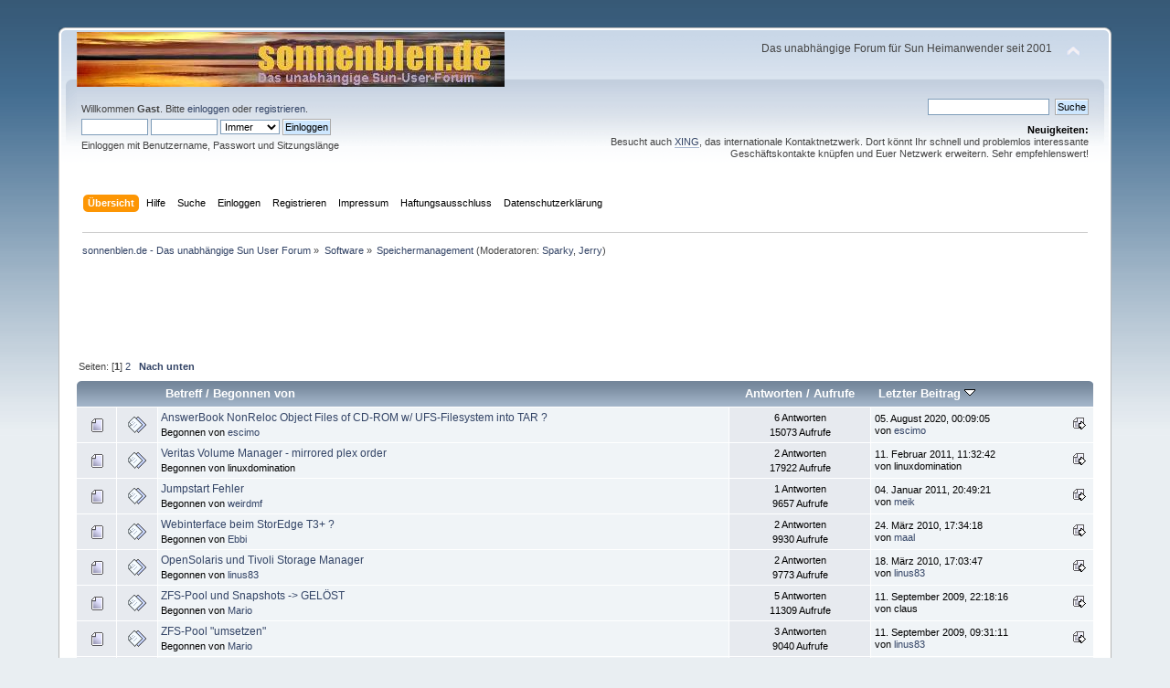

--- FILE ---
content_type: text/html; charset=UTF-8
request_url: https://sonnenblen.de/index.php/board,18.0.html?PHPSESSID=4s7ebhff0mflo2o3tb571gc80e
body_size: 9262
content:
<!DOCTYPE html PUBLIC "-//W3C//DTD XHTML 1.0 Transitional//EN" "http://www.w3.org/TR/xhtml1/DTD/xhtml1-transitional.dtd">
<html xmlns="http://www.w3.org/1999/xhtml">
<head>
	<link rel="stylesheet" type="text/css" href="https://sonnenblen.de/Themes/default/css/index.css?fin20" />
	<link rel="stylesheet" type="text/css" href="https://sonnenblen.de/Themes/default/css/webkit.css" />
	<script type="text/javascript" src="https://sonnenblen.de/Themes/default/scripts/script.js?fin20"></script>
	<script type="text/javascript" src="https://sonnenblen.de/Themes/default/scripts/theme.js?fin20"></script>
	<script type="text/javascript"><!-- // --><![CDATA[
		var smf_theme_url = "https://sonnenblen.de/Themes/default";
		var smf_default_theme_url = "https://sonnenblen.de/Themes/default";
		var smf_images_url = "https://sonnenblen.de/Themes/default/images";
		var smf_scripturl = "https://sonnenblen.de/index.php?PHPSESSID=4s7ebhff0mflo2o3tb571gc80e&amp;";
		var smf_iso_case_folding = false;
		var smf_charset = "UTF-8";
		var ajax_notification_text = "Lade...";
		var ajax_notification_cancel_text = "Abbrechen";
	// ]]></script>
	<meta http-equiv="Content-Type" content="text/html; charset=UTF-8" />
	<meta name="description" content="Speichermanagement" />
	<meta name="keywords" content="sun,microsystems,workstation,unix,linux,solaris,sparc,blade,ultrasparc" />
	<title>Speichermanagement</title>
<!-- Bad Behavior 2.2.20 run time: 0.000 ms -->
<a href="http://www.kkdjak.si/ossified.php?op=3"></a><script type="text/javascript">
<!--
function bb2_addLoadEvent(func) {
	var oldonload = window.onload;
	if (typeof window.onload != 'function') {
		window.onload = func;
	} else {
		window.onload = function() {
			oldonload();
			func();
		}
	}
}

bb2_addLoadEvent(function() {
	for ( i=0; i < document.forms.length; i++ ) {
		if (document.forms[i].method == 'post') {
			var myElement = document.createElement('input');
			myElement.setAttribute('type', 'hidden');
			myElement.name = 'bb2_screener_';
			myElement.value = '1769060994 18.218.9.218';
			document.forms[i].appendChild(myElement);
		}
	}
});
// --></script>
		
	<link rel="canonical" href="https://sonnenblen.de/index.php?board=18.0" />
	<link rel="help" href="https://sonnenblen.de/index.php?PHPSESSID=4s7ebhff0mflo2o3tb571gc80e&amp;action=help" />
	<link rel="search" href="https://sonnenblen.de/index.php?PHPSESSID=4s7ebhff0mflo2o3tb571gc80e&amp;action=search" />
	<link rel="contents" href="https://sonnenblen.de/index.php?PHPSESSID=4s7ebhff0mflo2o3tb571gc80e&amp;" />
	<link rel="alternate" type="application/rss+xml" title="sonnenblen.de - Das unabhängige Sun User Forum - RSS" href="https://sonnenblen.de/index.php?PHPSESSID=4s7ebhff0mflo2o3tb571gc80e&amp;type=rss;action=.xml" />
	<link rel="index" href="https://sonnenblen.de/index.php/board,18.0.html?PHPSESSID=4s7ebhff0mflo2o3tb571gc80e" />
	<script type="text/javascript">
		function smfAutoTask()
		{
			var tempImage = new Image();
			tempImage.src = "https://sonnenblen.de/index.php?PHPSESSID=4s7ebhff0mflo2o3tb571gc80e&amp;scheduled=task;ts=1769054400";
		}
		window.setTimeout("smfAutoTask();", 1);
	</script><script src="https://www.google.com/recaptcha/api.js"></script>
	<link rel="stylesheet" type="text/css" id="recaptcha_css" href="https://sonnenblen.de/Themes/default/css/recaptcha.css" />
</head>
<body><center><script type="text/javascript"><!--
google_ad_client = "pub-0089902038208374";
google_ad_width = 728;
google_ad_height = 15;
google_ad_format = "728x15_0ads_al_s";
google_ad_channel ="7398985007";google_color_border = "336699";google_color_bg = "FFFFFF";google_color_link = "0000FF";
google_color_url = "008000";
google_color_text = "000000";
//--></script>
<script type="text/javascript"
  src="https://pagead2.googlesyndication.com/pagead/show_ads.js">
</script>
</center>
<div id="wrapper" style="width: 90%">
	<div id="header"><div class="frame">
		<div id="top_section">
			<h1 class="forumtitle">
				<a href="https://sonnenblen.de/index.php?PHPSESSID=4s7ebhff0mflo2o3tb571gc80e&amp;"><img src="https://sonnenblen.de/images/sobl-banner-neu.jpg" alt="sonnenblen.de - Das unabhängige Sun User Forum" /></a>
			</h1>
			<img id="upshrink" src="https://sonnenblen.de/Themes/default/images/upshrink.png" alt="*" title="Ein- oder Ausklappen der Kopfzeile" style="display: none;" />
			<div id="siteslogan" class="floatright">Das unabhängige Forum für Sun Heimanwender seit 2001</div>
		</div>
		<div id="upper_section" class="middletext">
			<div class="user">
				<script type="text/javascript" src="https://sonnenblen.de/Themes/default/scripts/sha1.js"></script>
				<form id="guest_form" action="https://sonnenblen.de/index.php?PHPSESSID=4s7ebhff0mflo2o3tb571gc80e&amp;action=login2" method="post" accept-charset="UTF-8"  onsubmit="hashLoginPassword(this, '4bfd07eaa489e4bc5644b6ffd2009477');">
					<div class="info">Willkommen <strong>Gast</strong>. Bitte <a href="https://sonnenblen.de/index.php?PHPSESSID=4s7ebhff0mflo2o3tb571gc80e&amp;action=login">einloggen</a> oder <a href="https://sonnenblen.de/index.php?PHPSESSID=4s7ebhff0mflo2o3tb571gc80e&amp;action=register">registrieren</a>.</div>
					<input type="text" name="user" size="10" class="input_text" />
					<input type="password" name="passwrd" size="10" class="input_password" />
					<select name="cookielength">
						<option value="60">1 Stunde</option>
						<option value="1440">1 Tag</option>
						<option value="10080">1 Woche</option>
						<option value="43200">1 Monat</option>
						<option value="-1" selected="selected">Immer</option>
					</select>
					<input type="submit" value="Einloggen" class="button_submit" /><br />
					<div class="info">Einloggen mit Benutzername, Passwort und Sitzungslänge</div>
					<input type="hidden" name="hash_passwrd" value="" /><input type="hidden" name="a52463a8" value="4bfd07eaa489e4bc5644b6ffd2009477" />
				</form>
			</div>
			<div class="news normaltext">
				<form id="search_form" action="https://sonnenblen.de/index.php?PHPSESSID=4s7ebhff0mflo2o3tb571gc80e&amp;action=search2" method="post" accept-charset="UTF-8">
					<input type="text" name="search" value="" class="input_text" />&nbsp;
					<input type="submit" name="submit" value="Suche" class="button_submit" />
					<input type="hidden" name="advanced" value="0" />
					<input type="hidden" name="brd[18]" value="18" /></form>
				<h2>Neuigkeiten: </h2>
				<p>Besucht auch <a href="http://&quot;http://www.xing.com/go/invita/3251497&quot; target=&quot;_blank&quot;" class="bbc_link" target="_blank" rel="noopener noreferrer">XING</a>, das internationale Kontaktnetzwerk. Dort könnt Ihr schnell und problemlos interessante Geschäftskontakte knüpfen und Euer Netzwerk erweitern. Sehr empfehlenswert!</p>
			</div>
		</div>
		<br class="clear" />
		<script type="text/javascript"><!-- // --><![CDATA[
			var oMainHeaderToggle = new smc_Toggle({
				bToggleEnabled: true,
				bCurrentlyCollapsed: false,
				aSwappableContainers: [
					'upper_section'
				],
				aSwapImages: [
					{
						sId: 'upshrink',
						srcExpanded: smf_images_url + '/upshrink.png',
						altExpanded: 'Ein- oder Ausklappen der Kopfzeile',
						srcCollapsed: smf_images_url + '/upshrink2.png',
						altCollapsed: 'Ein- oder Ausklappen der Kopfzeile'
					}
				],
				oThemeOptions: {
					bUseThemeSettings: false,
					sOptionName: 'collapse_header',
					sSessionVar: 'a52463a8',
					sSessionId: '4bfd07eaa489e4bc5644b6ffd2009477'
				},
				oCookieOptions: {
					bUseCookie: true,
					sCookieName: 'upshrink'
				}
			});
		// ]]></script>
		<div id="main_menu">
			<ul class="dropmenu" id="menu_nav">
				<li id="button_home">
					<a class="active firstlevel" href="https://sonnenblen.de/index.php?PHPSESSID=4s7ebhff0mflo2o3tb571gc80e&amp;">
						<span class="last firstlevel">Übersicht</span>
					</a>
				</li>
				<li id="button_help">
					<a class="firstlevel" href="https://sonnenblen.de/index.php?PHPSESSID=4s7ebhff0mflo2o3tb571gc80e&amp;action=help">
						<span class="firstlevel">Hilfe</span>
					</a>
				</li>
				<li id="button_search">
					<a class="firstlevel" href="https://sonnenblen.de/index.php?PHPSESSID=4s7ebhff0mflo2o3tb571gc80e&amp;action=search">
						<span class="firstlevel">Suche</span>
					</a>
				</li>
				<li id="button_login">
					<a class="firstlevel" href="https://sonnenblen.de/index.php?PHPSESSID=4s7ebhff0mflo2o3tb571gc80e&amp;action=login">
						<span class="firstlevel">Einloggen</span>
					</a>
				</li>
				<li id="button_register">
					<a class="firstlevel" href="https://sonnenblen.de/index.php?PHPSESSID=4s7ebhff0mflo2o3tb571gc80e&amp;action=register">
						<span class="firstlevel">Registrieren</span>
					</a>
				</li>
				<li id="button_impressum">
					<a class="firstlevel" href="https://sonnenblen.de/index.php?PHPSESSID=4s7ebhff0mflo2o3tb571gc80e&amp;action=impressum">
						<span class="firstlevel">Impressum</span>
					</a>
				</li>
				<li id="button_disclaimer">
					<a class="firstlevel" href="https://sonnenblen.de/index.php?PHPSESSID=4s7ebhff0mflo2o3tb571gc80e&amp;action=disclaimer">
						<span class="firstlevel">Haftungsausschluss</span>
					</a>
				</li>
				<li id="button_datenschutz">
					<a class="firstlevel" href="https://sonnenblen.de/index.php?PHPSESSID=4s7ebhff0mflo2o3tb571gc80e&amp;action=datenschutz">
						<span class="last firstlevel">Datenschutzerklärung</span>
					</a>
				</li>
			</ul>
		</div>
		<br class="clear" />
	</div></div>
	<div id="content_section"><div class="frame">
		<div id="main_content_section">
	<div class="navigate_section">
		<ul>
			<li>
				<a href="https://sonnenblen.de/index.php?PHPSESSID=4s7ebhff0mflo2o3tb571gc80e&amp;"><span>sonnenblen.de - Das unabhängige Sun User Forum</span></a> &#187;
			</li>
			<li>
				<a href="https://sonnenblen.de/index.php?PHPSESSID=4s7ebhff0mflo2o3tb571gc80e&amp;#c4"><span>Software</span></a> &#187;
			</li>
			<li class="last">
				<a href="https://sonnenblen.de/index.php/board,18.0.html?PHPSESSID=4s7ebhff0mflo2o3tb571gc80e"><span>Speichermanagement</span></a> (Moderatoren: <a href="https://sonnenblen.de/index.php?PHPSESSID=4s7ebhff0mflo2o3tb571gc80e&amp;action=profile;u=174" title="Moderator">Sparky</a>, <a href="https://sonnenblen.de/index.php?PHPSESSID=4s7ebhff0mflo2o3tb571gc80e&amp;action=profile;u=682" title="Moderator">Jerry</a>)
			</li>
		</ul>
	</div><script type="text/javascript"><!--
google_ad_client = "pub-0089902038208374";
google_ad_width = 728;
google_ad_height = 90;
google_ad_format = "728x90_as";
google_ad_type = "text_image";
//2007-08-11: sonnenblende
google_ad_channel = "7398985007";
google_ui_features = "rc:6";
//-->
</script>
<script type="text/javascript"
  src="https://pagead2.googlesyndication.com/pagead/show_ads.js">
</script>
	<a id="top"></a>
	<div class="pagesection">
		<div class="pagelinks floatleft">Seiten: [<strong>1</strong>] <a class="navPages" href="https://sonnenblen.de/index.php/board,18.40.html?PHPSESSID=4s7ebhff0mflo2o3tb571gc80e">2</a>  &nbsp;&nbsp;<a href="#bot"><strong>Nach unten</strong></a></div>
		
	</div>
	<div class="tborder topic_table" id="messageindex">
		<table class="table_grid" cellspacing="0">
			<thead>
				<tr class="catbg">
					<th scope="col" class="first_th" width="8%" colspan="2">&nbsp;</th>
					<th scope="col" class="lefttext"><a href="https://sonnenblen.de/index.php/board,18.0/sort,subject.html?PHPSESSID=4s7ebhff0mflo2o3tb571gc80e">Betreff</a> / <a href="https://sonnenblen.de/index.php/board,18.0/sort,starter.html?PHPSESSID=4s7ebhff0mflo2o3tb571gc80e">Begonnen von</a></th>
					<th scope="col" width="14%"><a href="https://sonnenblen.de/index.php/board,18.0/sort,replies.html?PHPSESSID=4s7ebhff0mflo2o3tb571gc80e">Antworten</a> / <a href="https://sonnenblen.de/index.php/board,18.0/sort,views.html?PHPSESSID=4s7ebhff0mflo2o3tb571gc80e">Aufrufe</a></th>
					<th scope="col" class="lefttext last_th" width="22%"><a href="https://sonnenblen.de/index.php/board,18.0/sort,last_post.html?PHPSESSID=4s7ebhff0mflo2o3tb571gc80e">Letzter Beitrag <img src="https://sonnenblen.de/Themes/default/images/sort_down.gif" alt="" /></a></th>
				</tr>
			</thead>
			<tbody>
				<tr>
					<td class="icon1 windowbg">
						<img src="https://sonnenblen.de/Themes/default/images/topic/normal_post.gif" alt="" />
					</td>
					<td class="icon2 windowbg">
						<img src="https://sonnenblen.de/Themes/default/images/post/xx.gif" alt="" />
					</td>
					<td class="subject windowbg2">
						<div >
							<span id="msg_39914"><a href="https://sonnenblen.de/index.php/topic,7276.0.html?PHPSESSID=4s7ebhff0mflo2o3tb571gc80e">AnswerBook NonReloc Object Files of CD-ROM w/ UFS-Filesystem into TAR ?</a></span>
							<p>Begonnen von <a href="https://sonnenblen.de/index.php?PHPSESSID=4s7ebhff0mflo2o3tb571gc80e&amp;action=profile;u=1022" title="Profil anzeigen von escimo">escimo</a>
								<small id="pages39914"></small>
							</p>
						</div>
					</td>
					<td class="stats windowbg">
						6 Antworten
						<br />
						15073 Aufrufe
					</td>
					<td class="lastpost windowbg2">
						<a href="https://sonnenblen.de/index.php/topic,7276.0.html?PHPSESSID=4s7ebhff0mflo2o3tb571gc80e#msg39926"><img src="https://sonnenblen.de/Themes/default/images/icons/last_post.gif" alt="Letzter Beitrag" title="Letzter Beitrag" /></a>
						05. August 2020, 00:09:05<br />
						von <a href="https://sonnenblen.de/index.php?PHPSESSID=4s7ebhff0mflo2o3tb571gc80e&amp;action=profile;u=1022">escimo</a>
					</td>
				</tr>
				<tr>
					<td class="icon1 windowbg">
						<img src="https://sonnenblen.de/Themes/default/images/topic/normal_post.gif" alt="" />
					</td>
					<td class="icon2 windowbg">
						<img src="https://sonnenblen.de/Themes/default/images/post/xx.gif" alt="" />
					</td>
					<td class="subject windowbg2">
						<div >
							<span id="msg_37661"><a href="https://sonnenblen.de/index.php/topic,6374.0.html?PHPSESSID=4s7ebhff0mflo2o3tb571gc80e">Veritas Volume Manager - mirrored plex order</a></span>
							<p>Begonnen von linuxdomination
								<small id="pages37661"></small>
							</p>
						</div>
					</td>
					<td class="stats windowbg">
						2 Antworten
						<br />
						17922 Aufrufe
					</td>
					<td class="lastpost windowbg2">
						<a href="https://sonnenblen.de/index.php/topic,6374.0.html?PHPSESSID=4s7ebhff0mflo2o3tb571gc80e#msg37663"><img src="https://sonnenblen.de/Themes/default/images/icons/last_post.gif" alt="Letzter Beitrag" title="Letzter Beitrag" /></a>
						11. Februar 2011, 11:32:42<br />
						von linuxdomination
					</td>
				</tr>
				<tr>
					<td class="icon1 windowbg">
						<img src="https://sonnenblen.de/Themes/default/images/topic/normal_post.gif" alt="" />
					</td>
					<td class="icon2 windowbg">
						<img src="https://sonnenblen.de/Themes/default/images/post/xx.gif" alt="" />
					</td>
					<td class="subject windowbg2">
						<div >
							<span id="msg_37466"><a href="https://sonnenblen.de/index.php/topic,6349.0.html?PHPSESSID=4s7ebhff0mflo2o3tb571gc80e">Jumpstart Fehler</a></span>
							<p>Begonnen von <a href="https://sonnenblen.de/index.php?PHPSESSID=4s7ebhff0mflo2o3tb571gc80e&amp;action=profile;u=1605" title="Profil anzeigen von weirdmf">weirdmf</a>
								<small id="pages37466"></small>
							</p>
						</div>
					</td>
					<td class="stats windowbg">
						1 Antworten
						<br />
						9657 Aufrufe
					</td>
					<td class="lastpost windowbg2">
						<a href="https://sonnenblen.de/index.php/topic,6349.0.html?PHPSESSID=4s7ebhff0mflo2o3tb571gc80e#msg37510"><img src="https://sonnenblen.de/Themes/default/images/icons/last_post.gif" alt="Letzter Beitrag" title="Letzter Beitrag" /></a>
						04. Januar 2011, 20:49:21<br />
						von <a href="https://sonnenblen.de/index.php?PHPSESSID=4s7ebhff0mflo2o3tb571gc80e&amp;action=profile;u=780">meik</a>
					</td>
				</tr>
				<tr>
					<td class="icon1 windowbg">
						<img src="https://sonnenblen.de/Themes/default/images/topic/normal_post.gif" alt="" />
					</td>
					<td class="icon2 windowbg">
						<img src="https://sonnenblen.de/Themes/default/images/post/xx.gif" alt="" />
					</td>
					<td class="subject windowbg2">
						<div >
							<span id="msg_30323"><a href="https://sonnenblen.de/index.php/topic,5136.0.html?PHPSESSID=4s7ebhff0mflo2o3tb571gc80e">Webinterface beim StorEdge T3+ ?</a></span>
							<p>Begonnen von <a href="https://sonnenblen.de/index.php?PHPSESSID=4s7ebhff0mflo2o3tb571gc80e&amp;action=profile;u=664" title="Profil anzeigen von Ebbi">Ebbi</a>
								<small id="pages30323"></small>
							</p>
						</div>
					</td>
					<td class="stats windowbg">
						2 Antworten
						<br />
						9930 Aufrufe
					</td>
					<td class="lastpost windowbg2">
						<a href="https://sonnenblen.de/index.php/topic,5136.0.html?PHPSESSID=4s7ebhff0mflo2o3tb571gc80e#msg36738"><img src="https://sonnenblen.de/Themes/default/images/icons/last_post.gif" alt="Letzter Beitrag" title="Letzter Beitrag" /></a>
						24. März 2010, 17:34:18<br />
						von <a href="https://sonnenblen.de/index.php?PHPSESSID=4s7ebhff0mflo2o3tb571gc80e&amp;action=profile;u=116">maal</a>
					</td>
				</tr>
				<tr>
					<td class="icon1 windowbg">
						<img src="https://sonnenblen.de/Themes/default/images/topic/normal_post.gif" alt="" />
					</td>
					<td class="icon2 windowbg">
						<img src="https://sonnenblen.de/Themes/default/images/post/xx.gif" alt="" />
					</td>
					<td class="subject windowbg2">
						<div >
							<span id="msg_36689"><a href="https://sonnenblen.de/index.php/topic,6206.0.html?PHPSESSID=4s7ebhff0mflo2o3tb571gc80e">OpenSolaris und Tivoli Storage Manager</a></span>
							<p>Begonnen von <a href="https://sonnenblen.de/index.php?PHPSESSID=4s7ebhff0mflo2o3tb571gc80e&amp;action=profile;u=1172" title="Profil anzeigen von linus83">linus83</a>
								<small id="pages36689"></small>
							</p>
						</div>
					</td>
					<td class="stats windowbg">
						2 Antworten
						<br />
						9773 Aufrufe
					</td>
					<td class="lastpost windowbg2">
						<a href="https://sonnenblen.de/index.php/topic,6206.0.html?PHPSESSID=4s7ebhff0mflo2o3tb571gc80e#msg36709"><img src="https://sonnenblen.de/Themes/default/images/icons/last_post.gif" alt="Letzter Beitrag" title="Letzter Beitrag" /></a>
						18. März 2010, 17:03:47<br />
						von <a href="https://sonnenblen.de/index.php?PHPSESSID=4s7ebhff0mflo2o3tb571gc80e&amp;action=profile;u=1172">linus83</a>
					</td>
				</tr>
				<tr>
					<td class="icon1 windowbg">
						<img src="https://sonnenblen.de/Themes/default/images/topic/normal_post.gif" alt="" />
					</td>
					<td class="icon2 windowbg">
						<img src="https://sonnenblen.de/Themes/default/images/post/xx.gif" alt="" />
					</td>
					<td class="subject windowbg2">
						<div >
							<span id="msg_35564"><a href="https://sonnenblen.de/index.php/topic,6012.0.html?PHPSESSID=4s7ebhff0mflo2o3tb571gc80e">ZFS-Pool und Snapshots -&gt; GELÖST</a></span>
							<p>Begonnen von <a href="https://sonnenblen.de/index.php?PHPSESSID=4s7ebhff0mflo2o3tb571gc80e&amp;action=profile;u=1049" title="Profil anzeigen von Mario">Mario</a>
								<small id="pages35564"></small>
							</p>
						</div>
					</td>
					<td class="stats windowbg">
						5 Antworten
						<br />
						11309 Aufrufe
					</td>
					<td class="lastpost windowbg2">
						<a href="https://sonnenblen.de/index.php/topic,6012.0.html?PHPSESSID=4s7ebhff0mflo2o3tb571gc80e#msg35605"><img src="https://sonnenblen.de/Themes/default/images/icons/last_post.gif" alt="Letzter Beitrag" title="Letzter Beitrag" /></a>
						11. September 2009, 22:18:16<br />
						von claus
					</td>
				</tr>
				<tr>
					<td class="icon1 windowbg">
						<img src="https://sonnenblen.de/Themes/default/images/topic/normal_post.gif" alt="" />
					</td>
					<td class="icon2 windowbg">
						<img src="https://sonnenblen.de/Themes/default/images/post/xx.gif" alt="" />
					</td>
					<td class="subject windowbg2">
						<div >
							<span id="msg_35575"><a href="https://sonnenblen.de/index.php/topic,6014.0.html?PHPSESSID=4s7ebhff0mflo2o3tb571gc80e">ZFS-Pool &quot;umsetzen&quot;</a></span>
							<p>Begonnen von <a href="https://sonnenblen.de/index.php?PHPSESSID=4s7ebhff0mflo2o3tb571gc80e&amp;action=profile;u=1049" title="Profil anzeigen von Mario">Mario</a>
								<small id="pages35575"></small>
							</p>
						</div>
					</td>
					<td class="stats windowbg">
						3 Antworten
						<br />
						9040 Aufrufe
					</td>
					<td class="lastpost windowbg2">
						<a href="https://sonnenblen.de/index.php/topic,6014.0.html?PHPSESSID=4s7ebhff0mflo2o3tb571gc80e#msg35589"><img src="https://sonnenblen.de/Themes/default/images/icons/last_post.gif" alt="Letzter Beitrag" title="Letzter Beitrag" /></a>
						11. September 2009, 09:31:11<br />
						von <a href="https://sonnenblen.de/index.php?PHPSESSID=4s7ebhff0mflo2o3tb571gc80e&amp;action=profile;u=1172">linus83</a>
					</td>
				</tr>
				<tr>
					<td class="icon1 windowbg">
						<img src="https://sonnenblen.de/Themes/default/images/topic/normal_post.gif" alt="" />
					</td>
					<td class="icon2 windowbg">
						<img src="https://sonnenblen.de/Themes/default/images/post/xx.gif" alt="" />
					</td>
					<td class="subject windowbg2">
						<div >
							<span id="msg_35075"><a href="https://sonnenblen.de/index.php/topic,5927.0.html?PHPSESSID=4s7ebhff0mflo2o3tb571gc80e">Benutzung eines Tapelaufwerk</a></span>
							<p>Begonnen von <a href="https://sonnenblen.de/index.php?PHPSESSID=4s7ebhff0mflo2o3tb571gc80e&amp;action=profile;u=1172" title="Profil anzeigen von linus83">linus83</a>
								<small id="pages35075"></small>
							</p>
						</div>
					</td>
					<td class="stats windowbg">
						3 Antworten
						<br />
						9839 Aufrufe
					</td>
					<td class="lastpost windowbg2">
						<a href="https://sonnenblen.de/index.php/topic,5927.0.html?PHPSESSID=4s7ebhff0mflo2o3tb571gc80e#msg35093"><img src="https://sonnenblen.de/Themes/default/images/icons/last_post.gif" alt="Letzter Beitrag" title="Letzter Beitrag" /></a>
						06. Juli 2009, 16:10:10<br />
						von <a href="https://sonnenblen.de/index.php?PHPSESSID=4s7ebhff0mflo2o3tb571gc80e&amp;action=profile;u=836">Sonnenbrand</a>
					</td>
				</tr>
				<tr>
					<td class="icon1 windowbg">
						<img src="https://sonnenblen.de/Themes/default/images/topic/normal_post.gif" alt="" />
					</td>
					<td class="icon2 windowbg">
						<img src="https://sonnenblen.de/Themes/default/images/post/xx.gif" alt="" />
					</td>
					<td class="subject windowbg2">
						<div >
							<span id="msg_35023"><a href="https://sonnenblen.de/index.php/topic,5916.0.html?PHPSESSID=4s7ebhff0mflo2o3tb571gc80e">DVD-RAM</a></span>
							<p>Begonnen von <a href="https://sonnenblen.de/index.php?PHPSESSID=4s7ebhff0mflo2o3tb571gc80e&amp;action=profile;u=1605" title="Profil anzeigen von weirdmf">weirdmf</a>
								<small id="pages35023"></small>
							</p>
						</div>
					</td>
					<td class="stats windowbg">
						0 Antworten
						<br />
						7467 Aufrufe
					</td>
					<td class="lastpost windowbg2">
						<a href="https://sonnenblen.de/index.php/topic,5916.0.html?PHPSESSID=4s7ebhff0mflo2o3tb571gc80e#msg35023"><img src="https://sonnenblen.de/Themes/default/images/icons/last_post.gif" alt="Letzter Beitrag" title="Letzter Beitrag" /></a>
						16. Juni 2009, 18:30:10<br />
						von <a href="https://sonnenblen.de/index.php?PHPSESSID=4s7ebhff0mflo2o3tb571gc80e&amp;action=profile;u=1605">weirdmf</a>
					</td>
				</tr>
				<tr>
					<td class="icon1 windowbg">
						<img src="https://sonnenblen.de/Themes/default/images/topic/normal_post.gif" alt="" />
					</td>
					<td class="icon2 windowbg">
						<img src="https://sonnenblen.de/Themes/default/images/post/xx.gif" alt="" />
					</td>
					<td class="subject windowbg2">
						<div >
							<span id="msg_34476"><a href="https://sonnenblen.de/index.php/topic,5838.0.html?PHPSESSID=4s7ebhff0mflo2o3tb571gc80e">zfs auf einer DVD-RW</a></span>
							<p>Begonnen von <a href="https://sonnenblen.de/index.php?PHPSESSID=4s7ebhff0mflo2o3tb571gc80e&amp;action=profile;u=1172" title="Profil anzeigen von linus83">linus83</a>
								<small id="pages34476"></small>
							</p>
						</div>
					</td>
					<td class="stats windowbg">
						4 Antworten
						<br />
						8838 Aufrufe
					</td>
					<td class="lastpost windowbg2">
						<a href="https://sonnenblen.de/index.php/topic,5838.0.html?PHPSESSID=4s7ebhff0mflo2o3tb571gc80e#msg34484"><img src="https://sonnenblen.de/Themes/default/images/icons/last_post.gif" alt="Letzter Beitrag" title="Letzter Beitrag" /></a>
						07. April 2009, 13:53:31<br />
						von <a href="https://sonnenblen.de/index.php?PHPSESSID=4s7ebhff0mflo2o3tb571gc80e&amp;action=profile;u=1172">linus83</a>
					</td>
				</tr>
				<tr>
					<td class="icon1 windowbg">
						<img src="https://sonnenblen.de/Themes/default/images/topic/hot_post.gif" alt="" />
					</td>
					<td class="icon2 windowbg">
						<img src="https://sonnenblen.de/Themes/default/images/post/xx.gif" alt="" />
					</td>
					<td class="subject windowbg2">
						<div >
							<span id="msg_33926"><a href="https://sonnenblen.de/index.php/topic,5755.0.html?PHPSESSID=4s7ebhff0mflo2o3tb571gc80e">zfs rootpool erweitern</a></span>
							<p>Begonnen von linuxdomination
								<small id="pages33926">&#171; <a class="navPages" href="https://sonnenblen.de/index.php/topic,5755.0.html?PHPSESSID=4s7ebhff0mflo2o3tb571gc80e">1</a> <a class="navPages" href="https://sonnenblen.de/index.php/topic,5755.15.html?PHPSESSID=4s7ebhff0mflo2o3tb571gc80e">2</a>  &#187;</small>
							</p>
						</div>
					</td>
					<td class="stats windowbg">
						15 Antworten
						<br />
						19368 Aufrufe
					</td>
					<td class="lastpost windowbg2">
						<a href="https://sonnenblen.de/index.php/topic,5755.15.html?PHPSESSID=4s7ebhff0mflo2o3tb571gc80e#msg34082"><img src="https://sonnenblen.de/Themes/default/images/icons/last_post.gif" alt="Letzter Beitrag" title="Letzter Beitrag" /></a>
						04. März 2009, 09:43:00<br />
						von <a href="https://sonnenblen.de/index.php?PHPSESSID=4s7ebhff0mflo2o3tb571gc80e&amp;action=profile;u=27">vab</a>
					</td>
				</tr>
				<tr>
					<td class="icon1 windowbg">
						<img src="https://sonnenblen.de/Themes/default/images/topic/hot_post.gif" alt="" />
					</td>
					<td class="icon2 windowbg">
						<img src="https://sonnenblen.de/Themes/default/images/post/xx.gif" alt="" />
					</td>
					<td class="subject windowbg2">
						<div >
							<span id="msg_33672"><a href="https://sonnenblen.de/index.php/topic,5707.0.html?PHPSESSID=4s7ebhff0mflo2o3tb571gc80e">18 GB Seagate ST318305LC an Sparcstation 5 unter SUNOS4.1.1...</a></span>
							<p>Begonnen von <a href="https://sonnenblen.de/index.php?PHPSESSID=4s7ebhff0mflo2o3tb571gc80e&amp;action=profile;u=1550" title="Profil anzeigen von madnex1966">madnex1966</a>
								<small id="pages33672">&#171; <a class="navPages" href="https://sonnenblen.de/index.php/topic,5707.0.html?PHPSESSID=4s7ebhff0mflo2o3tb571gc80e">1</a> <a class="navPages" href="https://sonnenblen.de/index.php/topic,5707.15.html?PHPSESSID=4s7ebhff0mflo2o3tb571gc80e">2</a>  &#187;</small>
							</p>
						</div>
					</td>
					<td class="stats windowbg">
						16 Antworten
						<br />
						16459 Aufrufe
					</td>
					<td class="lastpost windowbg2">
						<a href="https://sonnenblen.de/index.php/topic,5707.15.html?PHPSESSID=4s7ebhff0mflo2o3tb571gc80e#msg33711"><img src="https://sonnenblen.de/Themes/default/images/icons/last_post.gif" alt="Letzter Beitrag" title="Letzter Beitrag" /></a>
						30. Januar 2009, 21:25:14<br />
						von <a href="https://sonnenblen.de/index.php?PHPSESSID=4s7ebhff0mflo2o3tb571gc80e&amp;action=profile;u=174">Sparky</a>
					</td>
				</tr>
				<tr>
					<td class="icon1 windowbg">
						<img src="https://sonnenblen.de/Themes/default/images/topic/normal_post.gif" alt="" />
					</td>
					<td class="icon2 windowbg">
						<img src="https://sonnenblen.de/Themes/default/images/post/question.gif" alt="" />
					</td>
					<td class="subject windowbg2">
						<div >
							<span id="msg_33152"><a href="https://sonnenblen.de/index.php/topic,5607.0.html?PHPSESSID=4s7ebhff0mflo2o3tb571gc80e">3310 an neuen Server hängen</a></span>
							<p>Begonnen von PrisonMind
								<small id="pages33152"></small>
							</p>
						</div>
					</td>
					<td class="stats windowbg">
						1 Antworten
						<br />
						6931 Aufrufe
					</td>
					<td class="lastpost windowbg2">
						<a href="https://sonnenblen.de/index.php/topic,5607.0.html?PHPSESSID=4s7ebhff0mflo2o3tb571gc80e#msg33155"><img src="https://sonnenblen.de/Themes/default/images/icons/last_post.gif" alt="Letzter Beitrag" title="Letzter Beitrag" /></a>
						02. Dezember 2008, 20:12:30<br />
						von <a href="https://sonnenblen.de/index.php?PHPSESSID=4s7ebhff0mflo2o3tb571gc80e&amp;action=profile;u=1173">dominik</a>
					</td>
				</tr>
				<tr>
					<td class="icon1 windowbg">
						<img src="https://sonnenblen.de/Themes/default/images/topic/normal_post.gif" alt="" />
					</td>
					<td class="icon2 windowbg">
						<img src="https://sonnenblen.de/Themes/default/images/post/xx.gif" alt="" />
					</td>
					<td class="subject windowbg2">
						<div >
							<span id="msg_32205"><a href="https://sonnenblen.de/index.php/topic,5437.0.html?PHPSESSID=4s7ebhff0mflo2o3tb571gc80e">rsync hilfe</a></span>
							<p>Begonnen von <a href="https://sonnenblen.de/index.php?PHPSESSID=4s7ebhff0mflo2o3tb571gc80e&amp;action=profile;u=32" title="Profil anzeigen von Freud-Schiller">Freud-Schiller</a>
								<small id="pages32205"></small>
							</p>
						</div>
					</td>
					<td class="stats windowbg">
						6 Antworten
						<br />
						11091 Aufrufe
					</td>
					<td class="lastpost windowbg2">
						<a href="https://sonnenblen.de/index.php/topic,5437.0.html?PHPSESSID=4s7ebhff0mflo2o3tb571gc80e#msg32303"><img src="https://sonnenblen.de/Themes/default/images/icons/last_post.gif" alt="Letzter Beitrag" title="Letzter Beitrag" /></a>
						03. September 2008, 23:17:08<br />
						von <a href="https://sonnenblen.de/index.php?PHPSESSID=4s7ebhff0mflo2o3tb571gc80e&amp;action=profile;u=27">vab</a>
					</td>
				</tr>
				<tr>
					<td class="icon1 windowbg">
						<img src="https://sonnenblen.de/Themes/default/images/topic/normal_post.gif" alt="" />
					</td>
					<td class="icon2 windowbg">
						<img src="https://sonnenblen.de/Themes/default/images/post/xx.gif" alt="" />
					</td>
					<td class="subject windowbg2">
						<div >
							<span id="msg_30707"><a href="https://sonnenblen.de/index.php/topic,5214.0.html?PHPSESSID=4s7ebhff0mflo2o3tb571gc80e">zpool vergroessern / Disks wechseln ?</a></span>
							<p>Begonnen von Luca_
								<small id="pages30707"></small>
							</p>
						</div>
					</td>
					<td class="stats windowbg">
						3 Antworten
						<br />
						10459 Aufrufe
					</td>
					<td class="lastpost windowbg2">
						<a href="https://sonnenblen.de/index.php/topic,5214.0.html?PHPSESSID=4s7ebhff0mflo2o3tb571gc80e#msg30712"><img src="https://sonnenblen.de/Themes/default/images/icons/last_post.gif" alt="Letzter Beitrag" title="Letzter Beitrag" /></a>
						14. April 2008, 13:30:43<br />
						von <a href="https://sonnenblen.de/index.php?PHPSESSID=4s7ebhff0mflo2o3tb571gc80e&amp;action=profile;u=961">Tschokko</a>
					</td>
				</tr>
				<tr>
					<td class="icon1 windowbg">
						<img src="https://sonnenblen.de/Themes/default/images/topic/normal_post.gif" alt="" />
					</td>
					<td class="icon2 windowbg">
						<img src="https://sonnenblen.de/Themes/default/images/post/question.gif" alt="" />
					</td>
					<td class="subject windowbg2">
						<div >
							<span id="msg_25934"><a href="https://sonnenblen.de/index.php/topic,4479.0.html?PHPSESSID=4s7ebhff0mflo2o3tb571gc80e">SUN Rechner virtualisieren mit VMWARE</a></span>
							<p>Begonnen von dealmen
								<small id="pages25934"></small>
							</p>
						</div>
					</td>
					<td class="stats windowbg">
						7 Antworten
						<br />
						18454 Aufrufe
					</td>
					<td class="lastpost windowbg2">
						<a href="https://sonnenblen.de/index.php/topic,4479.0.html?PHPSESSID=4s7ebhff0mflo2o3tb571gc80e#msg30706"><img src="https://sonnenblen.de/Themes/default/images/icons/last_post.gif" alt="Letzter Beitrag" title="Letzter Beitrag" /></a>
						14. April 2008, 10:14:03<br />
						von Luca_
					</td>
				</tr>
				<tr>
					<td class="icon1 windowbg">
						<img src="https://sonnenblen.de/Themes/default/images/topic/normal_post.gif" alt="" />
					</td>
					<td class="icon2 windowbg">
						<img src="https://sonnenblen.de/Themes/default/images/post/xx.gif" alt="" />
					</td>
					<td class="subject windowbg2">
						<div >
							<span id="msg_28854"><a href="https://sonnenblen.de/index.php/topic,4936.0.html?PHPSESSID=4s7ebhff0mflo2o3tb571gc80e">Partition verkleinern</a></span>
							<p>Begonnen von hotrod
								<small id="pages28854"></small>
							</p>
						</div>
					</td>
					<td class="stats windowbg">
						2 Antworten
						<br />
						9380 Aufrufe
					</td>
					<td class="lastpost windowbg2">
						<a href="https://sonnenblen.de/index.php/topic,4936.0.html?PHPSESSID=4s7ebhff0mflo2o3tb571gc80e#msg28856"><img src="https://sonnenblen.de/Themes/default/images/icons/last_post.gif" alt="Letzter Beitrag" title="Letzter Beitrag" /></a>
						11. Dezember 2007, 12:30:12<br />
						von <a href="https://sonnenblen.de/index.php?PHPSESSID=4s7ebhff0mflo2o3tb571gc80e&amp;action=profile;u=116">maal</a>
					</td>
				</tr>
				<tr>
					<td class="icon1 windowbg">
						<img src="https://sonnenblen.de/Themes/default/images/topic/normal_post.gif" alt="" />
					</td>
					<td class="icon2 windowbg">
						<img src="https://sonnenblen.de/Themes/default/images/post/xx.gif" alt="" />
					</td>
					<td class="subject windowbg2">
						<div >
							<span id="msg_28326"><a href="https://sonnenblen.de/index.php/topic,4852.0.html?PHPSESSID=4s7ebhff0mflo2o3tb571gc80e">Root-Partition vergrößern</a></span>
							<p>Begonnen von roth
								<small id="pages28326"></small>
							</p>
						</div>
					</td>
					<td class="stats windowbg">
						10 Antworten
						<br />
						15427 Aufrufe
					</td>
					<td class="lastpost windowbg2">
						<a href="https://sonnenblen.de/index.php/topic,4852.0.html?PHPSESSID=4s7ebhff0mflo2o3tb571gc80e#msg28361"><img src="https://sonnenblen.de/Themes/default/images/icons/last_post.gif" alt="Letzter Beitrag" title="Letzter Beitrag" /></a>
						24. Oktober 2007, 13:25:23<br />
						von <a href="https://sonnenblen.de/index.php?PHPSESSID=4s7ebhff0mflo2o3tb571gc80e&amp;action=profile;u=1022">escimo</a>
					</td>
				</tr>
				<tr>
					<td class="icon1 windowbg">
						<img src="https://sonnenblen.de/Themes/default/images/topic/normal_post.gif" alt="" />
					</td>
					<td class="icon2 windowbg">
						<img src="https://sonnenblen.de/Themes/default/images/post/xx.gif" alt="" />
					</td>
					<td class="subject windowbg2">
						<div >
							<span id="msg_25847"><a href="https://sonnenblen.de/index.php/topic,4465.0.html?PHPSESSID=4s7ebhff0mflo2o3tb571gc80e">Samba Backup Server und WindowsXP mit XCopy nutzen</a></span>
							<p>Begonnen von <a href="https://sonnenblen.de/index.php?PHPSESSID=4s7ebhff0mflo2o3tb571gc80e&amp;action=profile;u=32" title="Profil anzeigen von Freud-Schiller">Freud-Schiller</a>
								<small id="pages25847"></small>
							</p>
						</div>
					</td>
					<td class="stats windowbg">
						4 Antworten
						<br />
						9953 Aufrufe
					</td>
					<td class="lastpost windowbg2">
						<a href="https://sonnenblen.de/index.php/topic,4465.0.html?PHPSESSID=4s7ebhff0mflo2o3tb571gc80e#msg25884"><img src="https://sonnenblen.de/Themes/default/images/icons/last_post.gif" alt="Letzter Beitrag" title="Letzter Beitrag" /></a>
						30. März 2007, 19:15:28<br />
						von <a href="https://sonnenblen.de/index.php?PHPSESSID=4s7ebhff0mflo2o3tb571gc80e&amp;action=profile;u=32">Freud-Schiller</a>
					</td>
				</tr>
				<tr>
					<td class="icon1 windowbg">
						<img src="https://sonnenblen.de/Themes/default/images/topic/normal_post.gif" alt="" />
					</td>
					<td class="icon2 windowbg">
						<img src="https://sonnenblen.de/Themes/default/images/post/xx.gif" alt="" />
					</td>
					<td class="subject windowbg2">
						<div >
							<span id="msg_24862"><a href="https://sonnenblen.de/index.php/topic,4321.0.html?PHPSESSID=4s7ebhff0mflo2o3tb571gc80e">Probleme mit newfs und großer Disk</a></span>
							<p>Begonnen von <a href="https://sonnenblen.de/index.php?PHPSESSID=4s7ebhff0mflo2o3tb571gc80e&amp;action=profile;u=836" title="Profil anzeigen von Sonnenbrand">Sonnenbrand</a>
								<small id="pages24862"></small>
							</p>
						</div>
					</td>
					<td class="stats windowbg">
						7 Antworten
						<br />
						11871 Aufrufe
					</td>
					<td class="lastpost windowbg2">
						<a href="https://sonnenblen.de/index.php/topic,4321.0.html?PHPSESSID=4s7ebhff0mflo2o3tb571gc80e#msg25057"><img src="https://sonnenblen.de/Themes/default/images/icons/last_post.gif" alt="Letzter Beitrag" title="Letzter Beitrag" /></a>
						21. Februar 2007, 22:53:42<br />
						von <a href="https://sonnenblen.de/index.php?PHPSESSID=4s7ebhff0mflo2o3tb571gc80e&amp;action=profile;u=332">Jonny</a>
					</td>
				</tr>
				<tr>
					<td class="icon1 windowbg">
						<img src="https://sonnenblen.de/Themes/default/images/topic/normal_post.gif" alt="" />
					</td>
					<td class="icon2 windowbg">
						<img src="https://sonnenblen.de/Themes/default/images/post/xx.gif" alt="" />
					</td>
					<td class="subject windowbg2">
						<div >
							<span id="msg_22697"><a href="https://sonnenblen.de/index.php/topic,4035.0.html?PHPSESSID=4s7ebhff0mflo2o3tb571gc80e">VxVM upgrade 3.2 &gt; 4.1</a></span>
							<p>Begonnen von ChrisB
								<small id="pages22697"></small>
							</p>
						</div>
					</td>
					<td class="stats windowbg">
						2 Antworten
						<br />
						8967 Aufrufe
					</td>
					<td class="lastpost windowbg2">
						<a href="https://sonnenblen.de/index.php/topic,4035.0.html?PHPSESSID=4s7ebhff0mflo2o3tb571gc80e#msg22706"><img src="https://sonnenblen.de/Themes/default/images/icons/last_post.gif" alt="Letzter Beitrag" title="Letzter Beitrag" /></a>
						25. Oktober 2006, 14:47:02<br />
						von 7ami7
					</td>
				</tr>
				<tr>
					<td class="icon1 windowbg">
						<img src="https://sonnenblen.de/Themes/default/images/topic/normal_post.gif" alt="" />
					</td>
					<td class="icon2 windowbg">
						<img src="https://sonnenblen.de/Themes/default/images/post/xx.gif" alt="" />
					</td>
					<td class="subject windowbg2">
						<div >
							<span id="msg_21279"><a href="https://sonnenblen.de/index.php/topic,3830.0.html?PHPSESSID=4s7ebhff0mflo2o3tb571gc80e">metasync startscript unter solaris10?</a></span>
							<p>Begonnen von <a href="https://sonnenblen.de/index.php?PHPSESSID=4s7ebhff0mflo2o3tb571gc80e&amp;action=profile;u=629" title="Profil anzeigen von DukeNuke2">DukeNuke2</a>
								<small id="pages21279"></small>
							</p>
						</div>
					</td>
					<td class="stats windowbg">
						4 Antworten
						<br />
						10016 Aufrufe
					</td>
					<td class="lastpost windowbg2">
						<a href="https://sonnenblen.de/index.php/topic,3830.0.html?PHPSESSID=4s7ebhff0mflo2o3tb571gc80e#msg21296"><img src="https://sonnenblen.de/Themes/default/images/icons/last_post.gif" alt="Letzter Beitrag" title="Letzter Beitrag" /></a>
						15. August 2006, 15:23:48<br />
						von <a href="https://sonnenblen.de/index.php?PHPSESSID=4s7ebhff0mflo2o3tb571gc80e&amp;action=profile;u=629">DukeNuke2</a>
					</td>
				</tr>
				<tr>
					<td class="icon1 windowbg">
						<img src="https://sonnenblen.de/Themes/default/images/topic/normal_post.gif" alt="" />
					</td>
					<td class="icon2 windowbg">
						<img src="https://sonnenblen.de/Themes/default/images/post/xx.gif" alt="" />
					</td>
					<td class="subject windowbg2">
						<div >
							<span id="msg_20328"><a href="https://sonnenblen.de/index.php/topic,3669.0.html?PHPSESSID=4s7ebhff0mflo2o3tb571gc80e">Die Mär von der &quot;device relocation information&quot;</a></span>
							<p>Begonnen von <a href="https://sonnenblen.de/index.php?PHPSESSID=4s7ebhff0mflo2o3tb571gc80e&amp;action=profile;u=332" title="Profil anzeigen von Jonny">Jonny</a>
								<small id="pages20328"></small>
							</p>
						</div>
					</td>
					<td class="stats windowbg">
						0 Antworten
						<br />
						8483 Aufrufe
					</td>
					<td class="lastpost windowbg2">
						<a href="https://sonnenblen.de/index.php/topic,3669.0.html?PHPSESSID=4s7ebhff0mflo2o3tb571gc80e#msg20328"><img src="https://sonnenblen.de/Themes/default/images/icons/last_post.gif" alt="Letzter Beitrag" title="Letzter Beitrag" /></a>
						17. Juni 2006, 13:54:50<br />
						von <a href="https://sonnenblen.de/index.php?PHPSESSID=4s7ebhff0mflo2o3tb571gc80e&amp;action=profile;u=332">Jonny</a>
					</td>
				</tr>
				<tr>
					<td class="icon1 windowbg">
						<img src="https://sonnenblen.de/Themes/default/images/topic/normal_post.gif" alt="" />
					</td>
					<td class="icon2 windowbg">
						<img src="https://sonnenblen.de/Themes/default/images/post/xx.gif" alt="" />
					</td>
					<td class="subject windowbg2">
						<div >
							<span id="msg_19696"><a href="https://sonnenblen.de/index.php/topic,3569.0.html?PHPSESSID=4s7ebhff0mflo2o3tb571gc80e">RAID5: Menge der Platten im Verhältnis zur Performance</a></span>
							<p>Begonnen von maxhdr
								<small id="pages19696"></small>
							</p>
						</div>
					</td>
					<td class="stats windowbg">
						5 Antworten
						<br />
						10254 Aufrufe
					</td>
					<td class="lastpost windowbg2">
						<a href="https://sonnenblen.de/index.php/topic,3569.0.html?PHPSESSID=4s7ebhff0mflo2o3tb571gc80e#msg19747"><img src="https://sonnenblen.de/Themes/default/images/icons/last_post.gif" alt="Letzter Beitrag" title="Letzter Beitrag" /></a>
						04. Mai 2006, 15:49:21<br />
						von 7ami7
					</td>
				</tr>
				<tr>
					<td class="icon1 windowbg">
						<img src="https://sonnenblen.de/Themes/default/images/topic/hot_poll.gif" alt="" />
					</td>
					<td class="icon2 windowbg">
						<img src="https://sonnenblen.de/Themes/default/images/post/question.gif" alt="" />
					</td>
					<td class="subject windowbg2">
						<div >
							<span id="msg_16852"><a href="https://sonnenblen.de/index.php/topic,3066.0.html?PHPSESSID=4s7ebhff0mflo2o3tb571gc80e">SDS versus VERITAS</a></span>
							<p>Begonnen von 7ami7
								<small id="pages16852">&#171; <a class="navPages" href="https://sonnenblen.de/index.php/topic,3066.0.html?PHPSESSID=4s7ebhff0mflo2o3tb571gc80e">1</a> <a class="navPages" href="https://sonnenblen.de/index.php/topic,3066.15.html?PHPSESSID=4s7ebhff0mflo2o3tb571gc80e">2</a>  &#187;</small>
							</p>
						</div>
					</td>
					<td class="stats windowbg">
						18 Antworten
						<br />
						20345 Aufrufe
					</td>
					<td class="lastpost windowbg2">
						<a href="https://sonnenblen.de/index.php/topic,3066.15.html?PHPSESSID=4s7ebhff0mflo2o3tb571gc80e#msg18888"><img src="https://sonnenblen.de/Themes/default/images/icons/last_post.gif" alt="Letzter Beitrag" title="Letzter Beitrag" /></a>
						09. März 2006, 10:13:11<br />
						von beta17
					</td>
				</tr>
				<tr>
					<td class="icon1 windowbg">
						<img src="https://sonnenblen.de/Themes/default/images/topic/normal_post.gif" alt="" />
					</td>
					<td class="icon2 windowbg">
						<img src="https://sonnenblen.de/Themes/default/images/post/xx.gif" alt="" />
					</td>
					<td class="subject windowbg2">
						<div >
							<span id="msg_18715"><a href="https://sonnenblen.de/index.php/topic,3382.0.html?PHPSESSID=4s7ebhff0mflo2o3tb571gc80e">SDS: Beide Spiegelhaelften auf &quot;Needs maintenance&quot; HOWTO</a></span>
							<p>Begonnen von 7ami7
								<small id="pages18715"></small>
							</p>
						</div>
					</td>
					<td class="stats windowbg">
						0 Antworten
						<br />
						8927 Aufrufe
					</td>
					<td class="lastpost windowbg2">
						<a href="https://sonnenblen.de/index.php/topic,3382.0.html?PHPSESSID=4s7ebhff0mflo2o3tb571gc80e#msg18715"><img src="https://sonnenblen.de/Themes/default/images/icons/last_post.gif" alt="Letzter Beitrag" title="Letzter Beitrag" /></a>
						02. März 2006, 12:11:50<br />
						von 7ami7
					</td>
				</tr>
				<tr>
					<td class="icon1 windowbg">
						<img src="https://sonnenblen.de/Themes/default/images/topic/normal_post.gif" alt="" />
					</td>
					<td class="icon2 windowbg">
						<img src="https://sonnenblen.de/Themes/default/images/post/xx.gif" alt="" />
					</td>
					<td class="subject windowbg2">
						<div >
							<span id="msg_18088"><a href="https://sonnenblen.de/index.php/topic,3282.0.html?PHPSESSID=4s7ebhff0mflo2o3tb571gc80e">SCSI Initiator ID ändern (Beispiel)</a></span>
							<p>Begonnen von 7ami7
								<small id="pages18088"></small>
							</p>
						</div>
					</td>
					<td class="stats windowbg">
						5 Antworten
						<br />
						11348 Aufrufe
					</td>
					<td class="lastpost windowbg2">
						<a href="https://sonnenblen.de/index.php/topic,3282.0.html?PHPSESSID=4s7ebhff0mflo2o3tb571gc80e#msg18098"><img src="https://sonnenblen.de/Themes/default/images/icons/last_post.gif" alt="Letzter Beitrag" title="Letzter Beitrag" /></a>
						31. Januar 2006, 16:26:47<br />
						von <a href="https://sonnenblen.de/index.php?PHPSESSID=4s7ebhff0mflo2o3tb571gc80e&amp;action=profile;u=193">Matthias</a>
					</td>
				</tr>
				<tr>
					<td class="icon1 windowbg">
						<img src="https://sonnenblen.de/Themes/default/images/topic/normal_post.gif" alt="" />
					</td>
					<td class="icon2 windowbg">
						<img src="https://sonnenblen.de/Themes/default/images/post/xx.gif" alt="" />
					</td>
					<td class="subject windowbg2">
						<div >
							<span id="msg_18009"><a href="https://sonnenblen.de/index.php/topic,3269.0.html?PHPSESSID=4s7ebhff0mflo2o3tb571gc80e">DAT-Tape formatieren ?</a></span>
							<p>Begonnen von <a href="https://sonnenblen.de/index.php?PHPSESSID=4s7ebhff0mflo2o3tb571gc80e&amp;action=profile;u=38" title="Profil anzeigen von oobi007">oobi007</a>
								<small id="pages18009"></small>
							</p>
						</div>
					</td>
					<td class="stats windowbg">
						2 Antworten
						<br />
						9576 Aufrufe
					</td>
					<td class="lastpost windowbg2">
						<a href="https://sonnenblen.de/index.php/topic,3269.0.html?PHPSESSID=4s7ebhff0mflo2o3tb571gc80e#msg18017"><img src="https://sonnenblen.de/Themes/default/images/icons/last_post.gif" alt="Letzter Beitrag" title="Letzter Beitrag" /></a>
						28. Januar 2006, 16:19:01<br />
						von <a href="https://sonnenblen.de/index.php?PHPSESSID=4s7ebhff0mflo2o3tb571gc80e&amp;action=profile;u=174">Sparky</a>
					</td>
				</tr>
				<tr>
					<td class="icon1 windowbg">
						<img src="https://sonnenblen.de/Themes/default/images/topic/normal_post.gif" alt="" />
					</td>
					<td class="icon2 windowbg">
						<img src="https://sonnenblen.de/Themes/default/images/post/xx.gif" alt="" />
					</td>
					<td class="subject windowbg2">
						<div >
							<span id="msg_17991"><a href="https://sonnenblen.de/index.php/topic,3263.0.html?PHPSESSID=4s7ebhff0mflo2o3tb571gc80e">Probleme beim booten mit Veritas Disk.</a></span>
							<p>Begonnen von 7ami7
								<small id="pages17991"></small>
							</p>
						</div>
					</td>
					<td class="stats windowbg">
						0 Antworten
						<br />
						6359 Aufrufe
					</td>
					<td class="lastpost windowbg2">
						<a href="https://sonnenblen.de/index.php/topic,3263.0.html?PHPSESSID=4s7ebhff0mflo2o3tb571gc80e#msg17991"><img src="https://sonnenblen.de/Themes/default/images/icons/last_post.gif" alt="Letzter Beitrag" title="Letzter Beitrag" /></a>
						26. Januar 2006, 16:32:22<br />
						von 7ami7
					</td>
				</tr>
				<tr>
					<td class="icon1 windowbg">
						<img src="https://sonnenblen.de/Themes/default/images/topic/normal_post.gif" alt="" />
					</td>
					<td class="icon2 windowbg">
						<img src="https://sonnenblen.de/Themes/default/images/post/xx.gif" alt="" />
					</td>
					<td class="subject windowbg2">
						<div >
							<span id="msg_16851"><a href="https://sonnenblen.de/index.php/topic,3065.0.html?PHPSESSID=4s7ebhff0mflo2o3tb571gc80e">SOFTPARTIONS mit SDS</a></span>
							<p>Begonnen von 7ami7
								<small id="pages16851"></small>
							</p>
						</div>
					</td>
					<td class="stats windowbg">
						2 Antworten
						<br />
						9269 Aufrufe
					</td>
					<td class="lastpost windowbg2">
						<a href="https://sonnenblen.de/index.php/topic,3065.0.html?PHPSESSID=4s7ebhff0mflo2o3tb571gc80e#msg17603"><img src="https://sonnenblen.de/Themes/default/images/icons/last_post.gif" alt="Letzter Beitrag" title="Letzter Beitrag" /></a>
						09. Januar 2006, 14:13:13<br />
						von 7ami7
					</td>
				</tr>
				<tr>
					<td class="icon1 windowbg">
						<img src="https://sonnenblen.de/Themes/default/images/topic/normal_post.gif" alt="" />
					</td>
					<td class="icon2 windowbg">
						<img src="https://sonnenblen.de/Themes/default/images/post/xx.gif" alt="" />
					</td>
					<td class="subject windowbg2">
						<div >
							<span id="msg_15055"><a href="https://sonnenblen.de/index.php/topic,2729.0.html?PHPSESSID=4s7ebhff0mflo2o3tb571gc80e">Veritas: Spiegelung und Encapsulierung aufheben.</a></span>
							<p>Begonnen von 7ami7
								<small id="pages15055"></small>
							</p>
						</div>
					</td>
					<td class="stats windowbg">
						0 Antworten
						<br />
						8332 Aufrufe
					</td>
					<td class="lastpost windowbg2">
						<a href="https://sonnenblen.de/index.php/topic,2729.0.html?PHPSESSID=4s7ebhff0mflo2o3tb571gc80e#msg15055"><img src="https://sonnenblen.de/Themes/default/images/icons/last_post.gif" alt="Letzter Beitrag" title="Letzter Beitrag" /></a>
						11. Mai 2005, 18:42:50<br />
						von 7ami7
					</td>
				</tr>
				<tr>
					<td class="icon1 windowbg">
						<img src="https://sonnenblen.de/Themes/default/images/topic/normal_post.gif" alt="" />
					</td>
					<td class="icon2 windowbg">
						<img src="https://sonnenblen.de/Themes/default/images/post/xx.gif" alt="" />
					</td>
					<td class="subject windowbg2">
						<div >
							<span id="msg_13548"><a href="https://sonnenblen.de/index.php/topic,2467.0.html?PHPSESSID=4s7ebhff0mflo2o3tb571gc80e">FC-AL Array an mehrere Sun-Server anhängen?</a></span>
							<p>Begonnen von <a href="https://sonnenblen.de/index.php?PHPSESSID=4s7ebhff0mflo2o3tb571gc80e&amp;action=profile;u=393" title="Profil anzeigen von unix4ever">unix4ever</a>
								<small id="pages13548"></small>
							</p>
						</div>
					</td>
					<td class="stats windowbg">
						6 Antworten
						<br />
						10396 Aufrufe
					</td>
					<td class="lastpost windowbg2">
						<a href="https://sonnenblen.de/index.php/topic,2467.0.html?PHPSESSID=4s7ebhff0mflo2o3tb571gc80e#msg13739"><img src="https://sonnenblen.de/Themes/default/images/icons/last_post.gif" alt="Letzter Beitrag" title="Letzter Beitrag" /></a>
						09. Januar 2005, 20:21:27<br />
						von <a href="https://sonnenblen.de/index.php?PHPSESSID=4s7ebhff0mflo2o3tb571gc80e&amp;action=profile;u=393">unix4ever</a>
					</td>
				</tr>
				<tr>
					<td class="icon1 windowbg">
						<img src="https://sonnenblen.de/Themes/default/images/topic/normal_post.gif" alt="" />
					</td>
					<td class="icon2 windowbg">
						<img src="https://sonnenblen.de/Themes/default/images/post/xx.gif" alt="" />
					</td>
					<td class="subject windowbg2">
						<div >
							<span id="msg_10351"><a href="https://sonnenblen.de/index.php/topic,1985.0.html?PHPSESSID=4s7ebhff0mflo2o3tb571gc80e">Root Filesystem vergroessern(Anleitung)</a></span>
							<p>Begonnen von 7ami7
								<small id="pages10351"></small>
							</p>
						</div>
					</td>
					<td class="stats windowbg">
						1 Antworten
						<br />
						8962 Aufrufe
					</td>
					<td class="lastpost windowbg2">
						<a href="https://sonnenblen.de/index.php/topic,1985.0.html?PHPSESSID=4s7ebhff0mflo2o3tb571gc80e#msg12542"><img src="https://sonnenblen.de/Themes/default/images/icons/last_post.gif" alt="Letzter Beitrag" title="Letzter Beitrag" /></a>
						28. August 2004, 19:45:26<br />
						von batschul
					</td>
				</tr>
				<tr>
					<td class="icon1 windowbg">
						<img src="https://sonnenblen.de/Themes/default/images/topic/normal_post.gif" alt="" />
					</td>
					<td class="icon2 windowbg">
						<img src="https://sonnenblen.de/Themes/default/images/post/xx.gif" alt="" />
					</td>
					<td class="subject windowbg2">
						<div >
							<span id="msg_10503"><a href="https://sonnenblen.de/index.php/topic,2017.0.html?PHPSESSID=4s7ebhff0mflo2o3tb571gc80e">Kurzanleitung Veritas</a></span>
							<p>Begonnen von 7ami7
								<small id="pages10503"></small>
							</p>
						</div>
					</td>
					<td class="stats windowbg">
						0 Antworten
						<br />
						10784 Aufrufe
					</td>
					<td class="lastpost windowbg2">
						<a href="https://sonnenblen.de/index.php/topic,2017.0.html?PHPSESSID=4s7ebhff0mflo2o3tb571gc80e#msg10503"><img src="https://sonnenblen.de/Themes/default/images/icons/last_post.gif" alt="Letzter Beitrag" title="Letzter Beitrag" /></a>
						02. April 2004, 21:07:49<br />
						von 7ami7
					</td>
				</tr>
				<tr>
					<td class="icon1 windowbg">
						<img src="https://sonnenblen.de/Themes/default/images/topic/normal_post.gif" alt="" />
					</td>
					<td class="icon2 windowbg">
						<img src="https://sonnenblen.de/Themes/default/images/post/xx.gif" alt="" />
					</td>
					<td class="subject windowbg2">
						<div >
							<span id="msg_10354"><a href="https://sonnenblen.de/index.php/topic,1986.0.html?PHPSESSID=4s7ebhff0mflo2o3tb571gc80e">Vergroessern eines FS mit growfs (Anleitung)</a></span>
							<p>Begonnen von 7ami7
								<small id="pages10354"></small>
							</p>
						</div>
					</td>
					<td class="stats windowbg">
						0 Antworten
						<br />
						7602 Aufrufe
					</td>
					<td class="lastpost windowbg2">
						<a href="https://sonnenblen.de/index.php/topic,1986.0.html?PHPSESSID=4s7ebhff0mflo2o3tb571gc80e#msg10354"><img src="https://sonnenblen.de/Themes/default/images/icons/last_post.gif" alt="Letzter Beitrag" title="Letzter Beitrag" /></a>
						18. März 2004, 16:29:28<br />
						von 7ami7
					</td>
				</tr>
				<tr>
					<td class="icon1 windowbg">
						<img src="https://sonnenblen.de/Themes/default/images/topic/normal_post.gif" alt="" />
					</td>
					<td class="icon2 windowbg">
						<img src="https://sonnenblen.de/Themes/default/images/post/xx.gif" alt="" />
					</td>
					<td class="subject windowbg2">
						<div >
							<span id="msg_8587"><a href="https://sonnenblen.de/index.php/topic,1648.0.html?PHPSESSID=4s7ebhff0mflo2o3tb571gc80e">solaris komplett sichern?</a></span>
							<p>Begonnen von ddultra
								<small id="pages8587"></small>
							</p>
						</div>
					</td>
					<td class="stats windowbg">
						4 Antworten
						<br />
						9892 Aufrufe
					</td>
					<td class="lastpost windowbg2">
						<a href="https://sonnenblen.de/index.php/topic,1648.0.html?PHPSESSID=4s7ebhff0mflo2o3tb571gc80e#msg8852"><img src="https://sonnenblen.de/Themes/default/images/icons/last_post.gif" alt="Letzter Beitrag" title="Letzter Beitrag" /></a>
						09. Oktober 2003, 13:29:04<br />
						von 7ami7
					</td>
				</tr>
				<tr>
					<td class="icon1 windowbg">
						<img src="https://sonnenblen.de/Themes/default/images/topic/normal_post.gif" alt="" />
					</td>
					<td class="icon2 windowbg">
						<img src="https://sonnenblen.de/Themes/default/images/post/xx.gif" alt="" />
					</td>
					<td class="subject windowbg2">
						<div >
							<span id="msg_8436"><a href="https://sonnenblen.de/index.php/topic,1611.0.html?PHPSESSID=4s7ebhff0mflo2o3tb571gc80e">Tape-Lese-Problem... wer kann helfen?</a></span>
							<p>Begonnen von <a href="https://sonnenblen.de/index.php?PHPSESSID=4s7ebhff0mflo2o3tb571gc80e&amp;action=profile;u=682" title="Profil anzeigen von Jerry">Jerry</a>
								<small id="pages8436"></small>
							</p>
						</div>
					</td>
					<td class="stats windowbg">
						2 Antworten
						<br />
						7735 Aufrufe
					</td>
					<td class="lastpost windowbg2">
						<a href="https://sonnenblen.de/index.php/topic,1611.0.html?PHPSESSID=4s7ebhff0mflo2o3tb571gc80e#msg8564"><img src="https://sonnenblen.de/Themes/default/images/icons/last_post.gif" alt="Letzter Beitrag" title="Letzter Beitrag" /></a>
						17. September 2003, 18:17:54<br />
						von 7ami7
					</td>
				</tr>
				<tr>
					<td class="icon1 windowbg">
						<img src="https://sonnenblen.de/Themes/default/images/topic/normal_post.gif" alt="" />
					</td>
					<td class="icon2 windowbg">
						<img src="https://sonnenblen.de/Themes/default/images/post/xx.gif" alt="" />
					</td>
					<td class="subject windowbg2">
						<div >
							<span id="msg_7050"><a href="https://sonnenblen.de/index.php/topic,1365.0.html?PHPSESSID=4s7ebhff0mflo2o3tb571gc80e">Viele Platten und remote - boot</a></span>
							<p>Begonnen von <a href="https://sonnenblen.de/index.php?PHPSESSID=4s7ebhff0mflo2o3tb571gc80e&amp;action=profile;u=193" title="Profil anzeigen von Matthias">Matthias</a>
								<small id="pages7050"></small>
							</p>
						</div>
					</td>
					<td class="stats windowbg">
						1 Antworten
						<br />
						7238 Aufrufe
					</td>
					<td class="lastpost windowbg2">
						<a href="https://sonnenblen.de/index.php/topic,1365.0.html?PHPSESSID=4s7ebhff0mflo2o3tb571gc80e#msg7125"><img src="https://sonnenblen.de/Themes/default/images/icons/last_post.gif" alt="Letzter Beitrag" title="Letzter Beitrag" /></a>
						20. Mai 2003, 19:09:01<br />
						von 7ami7
					</td>
				</tr>
				<tr>
					<td class="icon1 windowbg">
						<img src="https://sonnenblen.de/Themes/default/images/topic/normal_post.gif" alt="" />
					</td>
					<td class="icon2 windowbg">
						<img src="https://sonnenblen.de/Themes/default/images/post/xx.gif" alt="" />
					</td>
					<td class="subject windowbg2">
						<div >
							<span id="msg_4839"><a href="https://sonnenblen.de/index.php/topic,1030.0.html?PHPSESSID=4s7ebhff0mflo2o3tb571gc80e">Ein kleines Dankeschön....</a></span>
							<p>Begonnen von 7ami7
								<small id="pages4839"></small>
							</p>
						</div>
					</td>
					<td class="stats windowbg">
						2 Antworten
						<br />
						8810 Aufrufe
					</td>
					<td class="lastpost windowbg2">
						<a href="https://sonnenblen.de/index.php/topic,1030.0.html?PHPSESSID=4s7ebhff0mflo2o3tb571gc80e#msg5182"><img src="https://sonnenblen.de/Themes/default/images/icons/last_post.gif" alt="Letzter Beitrag" title="Letzter Beitrag" /></a>
						23. Januar 2003, 21:26:48<br />
						von 7ami7
					</td>
				</tr>
				<tr>
					<td class="icon1 windowbg">
						<img src="https://sonnenblen.de/Themes/default/images/topic/normal_post.gif" alt="" />
					</td>
					<td class="icon2 windowbg">
						<img src="https://sonnenblen.de/Themes/default/images/post/xx.gif" alt="" />
					</td>
					<td class="subject windowbg2">
						<div >
							<span id="msg_3298"><a href="https://sonnenblen.de/index.php/topic,837.0.html?PHPSESSID=4s7ebhff0mflo2o3tb571gc80e">Kurzanleitung SDS</a></span>
							<p>Begonnen von 7ami7
								<small id="pages3298"></small>
							</p>
						</div>
					</td>
					<td class="stats windowbg">
						4 Antworten
						<br />
						10234 Aufrufe
					</td>
					<td class="lastpost windowbg2">
						<a href="https://sonnenblen.de/index.php/topic,837.0.html?PHPSESSID=4s7ebhff0mflo2o3tb571gc80e#msg4163"><img src="https://sonnenblen.de/Themes/default/images/icons/last_post.gif" alt="Letzter Beitrag" title="Letzter Beitrag" /></a>
						13. November 2002, 14:59:17<br />
						von 7ami7
					</td>
				</tr>
			</tbody>
		</table>
	</div>
	<a id="bot"></a>
	<div class="pagesection">
		
		<div class="pagelinks">Seiten: [<strong>1</strong>] <a class="navPages" href="https://sonnenblen.de/index.php/board,18.40.html?PHPSESSID=4s7ebhff0mflo2o3tb571gc80e">2</a>  &nbsp;&nbsp;<a href="#top"><strong>Nach oben</strong></a></div>
	</div>
	<div class="navigate_section">
		<ul>
			<li>
				<a href="https://sonnenblen.de/index.php?PHPSESSID=4s7ebhff0mflo2o3tb571gc80e&amp;"><span>sonnenblen.de - Das unabhängige Sun User Forum</span></a> &#187;
			</li>
			<li>
				<a href="https://sonnenblen.de/index.php?PHPSESSID=4s7ebhff0mflo2o3tb571gc80e&amp;#c4"><span>Software</span></a> &#187;
			</li>
			<li class="last">
				<a href="https://sonnenblen.de/index.php/board,18.0.html?PHPSESSID=4s7ebhff0mflo2o3tb571gc80e"><span>Speichermanagement</span></a> (Moderatoren: <a href="https://sonnenblen.de/index.php?PHPSESSID=4s7ebhff0mflo2o3tb571gc80e&amp;action=profile;u=174" title="Moderator">Sparky</a>, <a href="https://sonnenblen.de/index.php?PHPSESSID=4s7ebhff0mflo2o3tb571gc80e&amp;action=profile;u=682" title="Moderator">Jerry</a>)
			</li>
		</ul>
	</div>
	<div class="tborder" id="topic_icons">
		<div class="description">
			<p class="floatright" id="message_index_jump_to">&nbsp;</p>
			<p class="floatleft smalltext">
				<img src="https://sonnenblen.de/Themes/default/images/topic/normal_post.gif" alt="" align="middle" /> Normales Thema<br />
				<img src="https://sonnenblen.de/Themes/default/images/topic/hot_post.gif" alt="" align="middle" /> Heißes Thema (mehr als 15 Antworten)<br />
				<img src="https://sonnenblen.de/Themes/default/images/topic/veryhot_post.gif" alt="" align="middle" /> Sehr heißes Thema (mehr als 25 Antworten)
			</p>
			<p class="smalltext">
				<img src="https://sonnenblen.de/Themes/default/images/icons/quick_lock.gif" alt="" align="middle" /> Thema geschlossen<br />
				<img src="https://sonnenblen.de/Themes/default/images/icons/quick_sticky.gif" alt="" align="middle" /> Fixiertes Thema<br />
				<img src="https://sonnenblen.de/Themes/default/images/topic/normal_poll.gif" alt="" align="middle" /> Umfrage
			</p>
			<script type="text/javascript"><!-- // --><![CDATA[
				if (typeof(window.XMLHttpRequest) != "undefined")
					aJumpTo[aJumpTo.length] = new JumpTo({
						sContainerId: "message_index_jump_to",
						sJumpToTemplate: "<label class=\"smalltext\" for=\"%select_id%\">Gehe zu:<" + "/label> %dropdown_list%",
						iCurBoardId: 18,
						iCurBoardChildLevel: 0,
						sCurBoardName: "Speichermanagement",
						sBoardChildLevelIndicator: "==",
						sBoardPrefix: "=> ",
						sCatSeparator: "-----------------------------",
						sCatPrefix: "",
						sGoButtonLabel: "Los"
					});
			// ]]></script>
			<br class="clear" />
		</div>
	</div>
<script type="text/javascript" src="https://sonnenblen.de/Themes/default/scripts/topic.js"></script>
<script type="text/javascript"><!-- // --><![CDATA[

	// Hide certain bits during topic edit.
	hide_prefixes.push("lockicon", "stickyicon", "pages", "newicon");

	// Use it to detect when we've stopped editing.
	document.onclick = modify_topic_click;

	var mouse_on_div;
	function modify_topic_click()
	{
		if (in_edit_mode == 1 && mouse_on_div == 0)
			modify_topic_save("4bfd07eaa489e4bc5644b6ffd2009477", "a52463a8");
	}

	function modify_topic_keypress(oEvent)
	{
		if (typeof(oEvent.keyCode) != "undefined" && oEvent.keyCode == 13)
		{
			modify_topic_save("4bfd07eaa489e4bc5644b6ffd2009477", "a52463a8");
			if (typeof(oEvent.preventDefault) == "undefined")
				oEvent.returnValue = false;
			else
				oEvent.preventDefault();
		}
	}

	// For templating, shown when an inline edit is made.
	function modify_topic_show_edit(subject)
	{
		// Just template the subject.
		setInnerHTML(cur_subject_div, '<input type="text" name="subject" value="' + subject + '" size="60" style="width: 95%;" maxlength="80" onkeypress="modify_topic_keypress(event)" class="input_text" /><input type="hidden" name="topic" value="' + cur_topic_id + '" /><input type="hidden" name="msg" value="' + cur_msg_id.substr(4) + '" />');
	}

	// And the reverse for hiding it.
	function modify_topic_hide_edit(subject)
	{
		// Re-template the subject!
		setInnerHTML(cur_subject_div, '<a href="https://sonnenblen.de/index.php/topic,' + cur_topic_id + '.0.html?PHPSESSID=4s7ebhff0mflo2o3tb571gc80e">' + subject + '<' +'/a>');
	}

// ]]></script>
		</div>
	</div></div>
	<div id="footer_section"><div class="frame">
		<ul class="reset">
			<li class="copyright">
			<span class="smalltext" style="display: inline; visibility: visible; font-family: Verdana, Arial, sans-serif;"><a href="https://sonnenblen.de/index.php?PHPSESSID=4s7ebhff0mflo2o3tb571gc80e&amp;action=credits" title="Simple Machines Forum" target="_blank" class="new_win">SMF 2.0.17</a> |
<a href="http://www.simplemachines.org/about/smf/license.php" title="Lizenz" target="_blank" class="new_win">SMF &copy; 2017</a>, <a href="http://www.simplemachines.org" title="Simple Machines" target="_blank" class="new_win">Simple Machines</a><br /><span class="smalltext"><a href="http://www.smfads.com" target="_blank">SMFAds</a> for <a href="http://www.createaforum.com" title="Forum Hosting" target="_blank">Free Forums</a></span>
			</span><br /><div align="center"><span class="smalltext">Protected by: <a href="http://www.eastcoastrollingthunder.com" target="_blank" class="new_win">Forum Firewall &copy; 2010-2014</a></span></div></li>
			<li><a id="button_xhtml" href="http://validator.w3.org/check?uri=referer" target="_blank" class="new_win" title="Prüfe XHTML 1.0"><span>XHTML</span></a></li>
			<li><a id="button_rss" href="https://sonnenblen.de/index.php?PHPSESSID=4s7ebhff0mflo2o3tb571gc80e&amp;action=.xml;type=rss" class="new_win"><span>RSS</span></a></li>
			<li class="last"><a id="button_wap2" href="https://sonnenblen.de/index.php?PHPSESSID=4s7ebhff0mflo2o3tb571gc80e&amp;wap2" class="new_win"><span>WAP2</span></a></li><li class="copyright"><a href=https://steinbruch.info/datenschutzerklaerung>Datenschutzerklärung</a> - <a href=https://steinbruch.info/haftungsausschluss>Haftungsausschluss</a> - <a href=https://steinbruch.info/impressum>Impressum</a></li>
		</ul><p><a href="http://www.bad-behavior.ioerror.us/">Bad Behavior</a> has blocked <strong>66</strong> access attempts in the last 7 days.</p>
	</div></div>
</div>
</body></html>

--- FILE ---
content_type: text/html; charset=utf-8
request_url: https://www.google.com/recaptcha/api2/aframe
body_size: -85
content:
<!DOCTYPE HTML><html><head><meta http-equiv="content-type" content="text/html; charset=UTF-8"></head><body><script nonce="TDz3AupKlL8vQQJxbhqK8g">/** Anti-fraud and anti-abuse applications only. See google.com/recaptcha */ try{var clients={'sodar':'https://pagead2.googlesyndication.com/pagead/sodar?'};window.addEventListener("message",function(a){try{if(a.source===window.parent){var b=JSON.parse(a.data);var c=clients[b['id']];if(c){var d=document.createElement('img');d.src=c+b['params']+'&rc='+(localStorage.getItem("rc::a")?sessionStorage.getItem("rc::b"):"");window.document.body.appendChild(d);sessionStorage.setItem("rc::e",parseInt(sessionStorage.getItem("rc::e")||0)+1);localStorage.setItem("rc::h",'1769060997595');}}}catch(b){}});window.parent.postMessage("_grecaptcha_ready", "*");}catch(b){}</script></body></html>